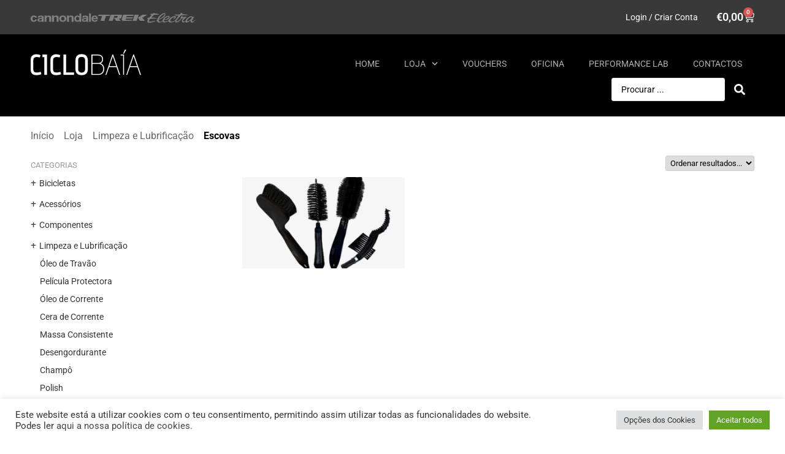

--- FILE ---
content_type: text/css
request_url: https://ciclobaia.pt/wp-content/uploads/elementor/css/post-184.css?ver=1768288646
body_size: 3774
content:
.elementor-184 .elementor-element.elementor-element-9fbbbf1:not(.elementor-motion-effects-element-type-background), .elementor-184 .elementor-element.elementor-element-9fbbbf1 > .elementor-motion-effects-container > .elementor-motion-effects-layer{background-color:#333333;}.elementor-184 .elementor-element.elementor-element-9fbbbf1{transition:background 0.3s, border 0.3s, border-radius 0.3s, box-shadow 0.3s;padding:50px 50px 0px 50px;}.elementor-184 .elementor-element.elementor-element-9fbbbf1 > .elementor-background-overlay{transition:background 0.3s, border-radius 0.3s, opacity 0.3s;}.elementor-184 .elementor-element.elementor-element-697b457{text-align:left;}.elementor-184 .elementor-element.elementor-element-697b457 img{width:150px;}.elementor-184 .elementor-element.elementor-element-a5bcf89{font-family:"Roboto", Sans-serif;font-size:14px;font-weight:400;color:#808080;}.elementor-184 .elementor-element.elementor-element-6192759{--grid-template-columns:repeat(0, auto);--grid-column-gap:20px;--grid-row-gap:0px;}.elementor-184 .elementor-element.elementor-element-6192759 .elementor-widget-container{text-align:left;}.elementor-184 .elementor-element.elementor-element-6192759 .elementor-social-icon{background-color:#FFFFFF00;--icon-padding:0em;}.elementor-184 .elementor-element.elementor-element-7cb665d .elementor-heading-title{font-family:"Roboto", Sans-serif;font-size:14px;font-weight:500;text-transform:uppercase;color:#FFFFFF;}.elementor-184 .elementor-element.elementor-element-2e41580 .elementor-heading-title{font-family:"Roboto", Sans-serif;font-size:14px;font-weight:500;text-transform:uppercase;color:#FFFFFF;}.elementor-184 .elementor-element.elementor-element-29a7cb0 .elementor-heading-title{font-family:"Roboto", Sans-serif;font-size:14px;font-weight:500;text-transform:uppercase;color:#FFFFFF;}.elementor-184 .elementor-element.elementor-element-95c65ec:not(.elementor-motion-effects-element-type-background), .elementor-184 .elementor-element.elementor-element-95c65ec > .elementor-motion-effects-container > .elementor-motion-effects-layer{background-color:#333333;}.elementor-184 .elementor-element.elementor-element-95c65ec{transition:background 0.3s, border 0.3s, border-radius 0.3s, box-shadow 0.3s;padding:0px 0px 30px 0px;}.elementor-184 .elementor-element.elementor-element-95c65ec > .elementor-background-overlay{transition:background 0.3s, border-radius 0.3s, opacity 0.3s;}.elementor-184 .elementor-element.elementor-element-983cd68.elementor-column > .elementor-widget-wrap{justify-content:flex-end;}.elementor-184 .elementor-element.elementor-element-c6f2ca6{width:auto;max-width:auto;}.elementor-184 .elementor-element.elementor-element-c6f2ca6 img{width:120px;opacity:0.3;transition-duration:0.3s;}.elementor-184 .elementor-element.elementor-element-c6f2ca6:hover img{opacity:1;}.elementor-184 .elementor-element.elementor-element-7f29adf:not(.elementor-motion-effects-element-type-background), .elementor-184 .elementor-element.elementor-element-7f29adf > .elementor-motion-effects-container > .elementor-motion-effects-layer{background-color:#000000;}.elementor-184 .elementor-element.elementor-element-7f29adf{transition:background 0.3s, border 0.3s, border-radius 0.3s, box-shadow 0.3s;padding:5px 5px 5px 5px;}.elementor-184 .elementor-element.elementor-element-7f29adf > .elementor-background-overlay{transition:background 0.3s, border-radius 0.3s, opacity 0.3s;}.elementor-184 .elementor-element.elementor-element-d3ca6bc{text-align:center;}.elementor-184 .elementor-element.elementor-element-d3ca6bc .elementor-heading-title{font-size:12px;color:#777777;}.elementor-theme-builder-content-area{height:400px;}.elementor-location-header:before, .elementor-location-footer:before{content:"";display:table;clear:both;}

--- FILE ---
content_type: text/css
request_url: https://ciclobaia.pt/wp-content/uploads/elementor/css/post-2602.css?ver=1768288646
body_size: 536
content:
.elementor-2602 .elementor-element.elementor-element-6af3e6e6{font-family:"Roboto", Sans-serif;font-size:16px;}#elementor-popup-modal-2602 .dialog-widget-content{animation-duration:0.3s;box-shadow:2px 8px 23px 3px rgba(0,0,0,0.2);}#elementor-popup-modal-2602{background-color:rgba(0,0,0,.8);justify-content:center;align-items:center;pointer-events:all;}#elementor-popup-modal-2602 .dialog-message{width:960px;height:90vh;align-items:flex-start;padding:40px 40px 40px 40px;}#elementor-popup-modal-2602 .dialog-close-button{display:flex;}

--- FILE ---
content_type: text/css
request_url: https://ciclobaia.pt/wp-content/uploads/elementor/css/post-1288.css?ver=1768288722
body_size: 2582
content:
.elementor-1288 .elementor-element.elementor-element-a64182b:not(.elementor-motion-effects-element-type-background), .elementor-1288 .elementor-element.elementor-element-a64182b > .elementor-motion-effects-container > .elementor-motion-effects-layer{background-color:#EFEFEF;}.elementor-1288 .elementor-element.elementor-element-a64182b{transition:background 0.3s, border 0.3s, border-radius 0.3s, box-shadow 0.3s;padding:10px 0px 10px 0px;}.elementor-1288 .elementor-element.elementor-element-a64182b > .elementor-background-overlay{transition:background 0.3s, border-radius 0.3s, opacity 0.3s;}.elementor-bc-flex-widget .elementor-1288 .elementor-element.elementor-element-a4840f6.elementor-column .elementor-widget-wrap{align-items:center;}.elementor-1288 .elementor-element.elementor-element-a4840f6.elementor-column.elementor-element[data-element_type="column"] > .elementor-widget-wrap.elementor-element-populated{align-content:center;align-items:center;}.elementor-1288 .elementor-element.elementor-element-a4840f6.elementor-column > .elementor-widget-wrap{justify-content:flex-end;}.elementor-1288 .elementor-element.elementor-element-a4840f6 > .elementor-element-populated{padding:0px 30px 0px 0px;}.elementor-1288 .elementor-element.elementor-element-9e3bafa{width:auto;max-width:auto;--e-nav-menu-horizontal-menu-item-margin:calc( 25px / 2 );}.elementor-1288 .elementor-element.elementor-element-9e3bafa .elementor-nav-menu .elementor-item{font-family:"Roboto", Sans-serif;font-size:14px;font-weight:400;}.elementor-1288 .elementor-element.elementor-element-9e3bafa .elementor-nav-menu--main .elementor-item{padding-left:0px;padding-right:0px;}.elementor-1288 .elementor-element.elementor-element-9e3bafa .elementor-nav-menu--main:not(.elementor-nav-menu--layout-horizontal) .elementor-nav-menu > li:not(:last-child){margin-bottom:25px;}.elementor-1288 .elementor-element.elementor-element-1796746{width:auto;max-width:auto;--main-alignment:right;--divider-style:solid;--subtotal-divider-style:solid;--elementor-remove-from-cart-button:none;--remove-from-cart-button:block;--toggle-button-border-width:0px;--toggle-icon-padding:5px 0px 5px 0px;--cart-border-style:none;--cart-footer-layout:1fr 1fr;--products-max-height-sidecart:calc(100vh - 240px);--products-max-height-minicart:calc(100vh - 385px);}.elementor-1288 .elementor-element.elementor-element-1796746 > .elementor-widget-container{margin:0px 0px 0px 30px;}.elementor-1288 .elementor-element.elementor-element-1796746 .elementor-menu-cart__toggle .elementor-button{font-family:"Roboto", Sans-serif;font-size:18px;font-weight:600;}.elementor-1288 .elementor-element.elementor-element-1796746 .widget_shopping_cart_content{--subtotal-divider-left-width:0;--subtotal-divider-right-width:0;}.elementor-1288 .elementor-element.elementor-element-4700ac9{padding:20px 20px 0px 20px;}.elementor-1288 .elementor-element.elementor-element-7f78c95{padding:20px 20px 20px 20px;}.elementor-1288 .elementor-element.elementor-element-ec59a9a > .elementor-widget-wrap > .elementor-widget:not(.elementor-widget__width-auto):not(.elementor-widget__width-initial):not(:last-child):not(.elementor-absolute){margin-bottom:0px;}.elementor-1288 .elementor-element.elementor-element-1a2a03c{--divider-border-style:solid;--divider-color:#DFDFDF;--divider-border-width:1px;}.elementor-1288 .elementor-element.elementor-element-1a2a03c .elementor-divider-separator{width:100%;}.elementor-1288 .elementor-element.elementor-element-1a2a03c .elementor-divider{padding-block-start:15px;padding-block-end:15px;}.elementor-1288 .elementor-element.elementor-element-62116d1 .jet-checkboxes-list__row{display:block;margin-right:calc(5px/2);margin-left:calc(5px/2);padding-top:calc(5px/2);margin-bottom:calc(5px/2);}.elementor-1288 .elementor-element.elementor-element-62116d1 .jet-list-tree__children{display:block;margin-right:calc(5px/2);margin-left:calc(5px/2);padding-left:10px;}.elementor-1288 .elementor-element.elementor-element-62116d1 .jet-checkboxes-list-wrapper{margin-left:calc(-5px/2);margin-right:calc(-5px/2);margin-top:calc(-5px/2);margin-bottom:calc(-5px/2);}.elementor-1288 .elementor-element.elementor-element-62116d1 .jet-checkboxes-list__label{font-size:14px;}.elementor-1288 .elementor-element.elementor-element-62116d1 .jet-checkboxes-list__decorator{width:13px;height:13px;min-width:13px;min-height:13px;margin-right:5px;}.rtl .elementor-1288 .elementor-element.elementor-element-62116d1 .jet-checkboxes-list__decorator{margin-left:5px;}.elementor-1288 .elementor-element.elementor-element-62116d1 .jet-checkboxes-list__checked-icon{font-size:12px;}.elementor-1288 .elementor-element.elementor-element-62116d1 .jet-collapse-icon{width:20px;height:20px;}.elementor-1288 .elementor-element.elementor-element-62116d1 .jet-collapse-none{width:20px;height:20px;}.elementor-1288 .elementor-element.elementor-element-62116d1 .jet-filter-items-search{max-width:100%;margin:5px 0px 10px 0px;}.elementor-1288 .elementor-element.elementor-element-62116d1 .jet-filter-items-search__input{font-size:14px;border-style:solid;border-color:#DFDFDF;padding:5px 10px 5px 10px;}.elementor-1288 .elementor-element.elementor-element-62116d1 .jet-filter-label{font-size:13px;text-transform:uppercase;color:#999999;}.elementor-1288 .elementor-element.elementor-element-62116d1 .jet-filters-counter{margin-left:initial;font-size:12px;padding-left:0px;color:#999999;}.rtl .elementor-1288 .elementor-element.elementor-element-62116d1 .jet-filters-counter{margin-right:initial;padding-right:0px;}.elementor-1288 .elementor-element.elementor-element-62116d1 .jet-filter+.jet-filter{margin-top:10px;}.elementor-1288 .elementor-element.elementor-element-62116d1 .jet-select[data-hierarchical="1"] + .jet-select[data-hierarchical="1"]{margin-top:10px;}.elementor-1288 .elementor-element.elementor-element-a70f596{--divider-border-style:solid;--divider-color:#DFDFDF;--divider-border-width:1px;}.elementor-1288 .elementor-element.elementor-element-a70f596 .elementor-divider-separator{width:100%;}.elementor-1288 .elementor-element.elementor-element-a70f596 .elementor-divider{padding-block-start:15px;padding-block-end:15px;}.elementor-1288 .elementor-element.elementor-element-6fd1a2e .jet-checkboxes-list__row{display:block;margin-right:calc(5px/2);margin-left:calc(5px/2);padding-top:calc(0px/2);margin-bottom:calc(0px/2);}.elementor-1288 .elementor-element.elementor-element-6fd1a2e .jet-list-tree__children{display:block;margin-right:calc(5px/2);margin-left:calc(5px/2);padding-left:10px;}.elementor-1288 .elementor-element.elementor-element-6fd1a2e .jet-checkboxes-list-wrapper{margin-left:calc(-5px/2);margin-right:calc(-5px/2);margin-top:calc(-0px/2);margin-bottom:calc(-0px/2);}.elementor-1288 .elementor-element.elementor-element-6fd1a2e .jet-checkboxes-list__label{font-size:14px;}.elementor-1288 .elementor-element.elementor-element-6fd1a2e .jet-checkboxes-list__decorator{width:13px;height:13px;min-width:13px;min-height:13px;margin-right:5px;}.rtl .elementor-1288 .elementor-element.elementor-element-6fd1a2e .jet-checkboxes-list__decorator{margin-left:5px;}.elementor-1288 .elementor-element.elementor-element-6fd1a2e .jet-checkboxes-list__checked-icon{font-size:12px;}.elementor-1288 .elementor-element.elementor-element-6fd1a2e .jet-collapse-icon{width:20px;height:20px;}.elementor-1288 .elementor-element.elementor-element-6fd1a2e .jet-collapse-none{width:20px;height:20px;}.elementor-1288 .elementor-element.elementor-element-6fd1a2e .jet-filter-label{font-size:13px;color:#999999;}.elementor-1288 .elementor-element.elementor-element-6fd1a2e .jet-filters-counter{margin-left:initial;font-size:12px;padding-left:5px;color:#999999;}.rtl .elementor-1288 .elementor-element.elementor-element-6fd1a2e .jet-filters-counter{margin-right:initial;padding-right:5px;}.elementor-1288 .elementor-element.elementor-element-6fd1a2e .jet-filter+.jet-filter{margin-top:10px;}.elementor-1288 .elementor-element.elementor-element-6fd1a2e .jet-select[data-hierarchical="1"] + .jet-select[data-hierarchical="1"]{margin-top:10px;}.elementor-1288 .elementor-element.elementor-element-4dbfe86{--divider-border-style:solid;--divider-color:#DFDFDF;--divider-border-width:1px;}.elementor-1288 .elementor-element.elementor-element-4dbfe86 .elementor-divider-separator{width:100%;}.elementor-1288 .elementor-element.elementor-element-4dbfe86 .elementor-divider{padding-block-start:15px;padding-block-end:15px;}.elementor-1288 .elementor-element.elementor-element-bd73cf7 .jet-checkboxes-list__row{display:block;margin-right:calc(5px/2);margin-left:calc(5px/2);padding-top:calc(0px/2);margin-bottom:calc(0px/2);}.elementor-1288 .elementor-element.elementor-element-bd73cf7 .jet-list-tree__children{display:block;margin-right:calc(5px/2);margin-left:calc(5px/2);padding-left:10px;}.elementor-1288 .elementor-element.elementor-element-bd73cf7 .jet-checkboxes-list-wrapper{margin-left:calc(-5px/2);margin-right:calc(-5px/2);margin-top:calc(-0px/2);margin-bottom:calc(-0px/2);}.elementor-1288 .elementor-element.elementor-element-bd73cf7 .jet-checkboxes-list__label{font-size:14px;}.elementor-1288 .elementor-element.elementor-element-bd73cf7 .jet-checkboxes-list__decorator{width:13px;height:13px;min-width:13px;min-height:13px;margin-right:5px;}.rtl .elementor-1288 .elementor-element.elementor-element-bd73cf7 .jet-checkboxes-list__decorator{margin-left:5px;}.elementor-1288 .elementor-element.elementor-element-bd73cf7 .jet-checkboxes-list__checked-icon{font-size:12px;}.elementor-1288 .elementor-element.elementor-element-bd73cf7 .jet-collapse-icon{width:20px;height:20px;}.elementor-1288 .elementor-element.elementor-element-bd73cf7 .jet-collapse-none{width:20px;height:20px;}.elementor-1288 .elementor-element.elementor-element-bd73cf7 .jet-filters-counter{margin-left:initial;padding-left:5px;}.rtl .elementor-1288 .elementor-element.elementor-element-bd73cf7 .jet-filters-counter{margin-right:initial;padding-right:5px;}.elementor-1288 .elementor-element.elementor-element-bd73cf7 .jet-filter+.jet-filter{margin-top:10px;}.elementor-1288 .elementor-element.elementor-element-bd73cf7 .jet-select[data-hierarchical="1"] + .jet-select[data-hierarchical="1"]{margin-top:10px;}.elementor-1288 .elementor-element.elementor-element-fe1930c{--divider-border-style:solid;--divider-color:#DFDFDF;--divider-border-width:1px;}.elementor-1288 .elementor-element.elementor-element-fe1930c .elementor-divider-separator{width:100%;}.elementor-1288 .elementor-element.elementor-element-fe1930c .elementor-divider{padding-block-start:15px;padding-block-end:15px;}.elementor-1288 .elementor-element.elementor-element-34b7606 .jet-range__slider__track{height:8px;}.elementor-1288 .elementor-element.elementor-element-34b7606 .jet-range__slider__input::-webkit-slider-thumb{width:16px;height:16px;}.elementor-1288 .elementor-element.elementor-element-34b7606 .jet-range__slider__input::-moz-range-thumb{width:16px;height:16px;}.elementor-1288 .elementor-element.elementor-element-34b7606 .jet-range__slider__input::-ms-thumb{width:16px;height:16px;}.elementor-1288 .elementor-element.elementor-element-34b7606 .jet-range__slider__input{height:16px;}.elementor-1288 .elementor-element.elementor-element-34b7606 .jet-range__values{font-size:14px;margin:10px 0px 0px 0px;text-align:left;}.elementor-1288 .elementor-element.elementor-element-34b7606 .jet-range__inputs__container{margin-left:auto;margin-right:auto;}.elementor-1288 .elementor-element.elementor-element-34b7606 .jet-filter-label{font-size:13px;text-transform:uppercase;color:#999999;margin:0px 0px 10px 0px;}.elementor-1288 .elementor-element.elementor-element-34b7606 .jet-filters-group .jet-filter{width:100%;max-width:100%;}.elementor-1288 .elementor-element.elementor-element-34b7606 .jet-filters-group .jet-filter+.jet-filter{margin-top:10px;}.elementor-1288 .elementor-element.elementor-element-34b7606 .jet-select[data-hierarchical="1"] + .jet-select[data-hierarchical="1"]{margin-top:10px;}.elementor-1288 .elementor-element.elementor-element-e2e6237 > .elementor-widget-container{margin:30px 0px 0px 0px;}.elementor-1288 .elementor-element.elementor-element-e2e6237 .jet-active-filters__title{font-size:14px;font-weight:500;}.elementor-1288 .elementor-element.elementor-element-e2e6237 .jet-smart-filters-active{flex-direction:row;}.elementor-1288 .elementor-element.elementor-element-e2e6237 .jet-active-filters__list{flex-direction:row;}.elementor-1288 .elementor-element.elementor-element-e2e6237 .jet-active-filter{margin-right:5px;margin-bottom:5px;}.elementor-1288 .elementor-element.elementor-element-e2e6237 .jet-active-filter__label{font-size:13px;}.elementor-1288 .elementor-element.elementor-element-e2e6237 .jet-active-filter__remove{font-size:14px;}.elementor-1288 .elementor-element.elementor-element-b27ec2c > .elementor-widget-container{margin:30px 0px 0px 0px;}.elementor-1288 .elementor-element.elementor-element-b27ec2c .jet-remove-all-filters__button{color:#000000;background-color:#02010100;border-style:solid;border-width:1px 1px 1px 1px;border-color:#000000;}.elementor-1288 .elementor-element.elementor-element-b27ec2c .jet-remove-all-filters__button:hover{color:#FFFFFF;background-color:#000000;}.elementor-1288 .elementor-element.elementor-element-ac4eedf.elementor-column > .elementor-widget-wrap{justify-content:flex-end;}.elementor-1288 .elementor-element.elementor-element-ac4eedf > .elementor-element-populated{padding:0px 0px 0px 50px;}.elementor-1288 .elementor-element.elementor-element-2c92332 .jet-smart-filters-select.jet-filter{display:block;}.elementor-1288 .elementor-element.elementor-element-2c92332 .jet-smart-filters-hierarchy.jet-filter .jet-select{display:block;}.elementor-1288 .elementor-element.elementor-element-2c92332 .jet-filters-group{display:flex;flex-direction:column;margin-top:calc(-10px/2);margin-bottom:calc(-10px/2);}.elementor-1288 .elementor-element.elementor-element-2c92332 .jet-smart-filters-select.jet-filter .jet-select{max-width:150px;flex-basis:150px;}.elementor-1288 .elementor-element.elementor-element-2c92332 .jet-smart-filters-hierarchy.jet-filter .jet-select__control{max-width:150px;flex-basis:150px;}.elementor-1288 .elementor-element.elementor-element-2c92332 .jet-filters-group .jet-filter{margin-top:calc(10px/2);margin-bottom:calc(10px/2);}.elementor-1288 .elementor-element.elementor-element-2c92332 .jet-filter .jet-filters-group{margin-top:calc(-10px/2);margin-bottom:calc(-10px/2);}.elementor-1288 .elementor-element.elementor-element-2c92332 .jet-filter .jet-filters-group .jet-select{margin-top:calc(10px/2);margin-bottom:calc(10px/2);}.elementor-1288 .elementor-element.elementor-element-98013b0 .jet-checkboxes-list__row{display:block;margin-right:calc(5px/2);margin-left:calc(5px/2);padding-top:calc(0px/2);margin-bottom:calc(0px/2);}.elementor-1288 .elementor-element.elementor-element-98013b0 .jet-list-tree__children{display:block;margin-right:calc(5px/2);margin-left:calc(5px/2);padding-left:10px;}.elementor-1288 .elementor-element.elementor-element-98013b0 .jet-checkboxes-list-wrapper{margin-left:calc(-5px/2);margin-right:calc(-5px/2);margin-top:calc(-0px/2);margin-bottom:calc(-0px/2);}.elementor-1288 .elementor-element.elementor-element-98013b0 .jet-checkboxes-list__label{font-size:14px;}.elementor-1288 .elementor-element.elementor-element-98013b0 .jet-checkboxes-list__decorator{width:13px;height:13px;min-width:13px;min-height:13px;margin-right:5px;}.rtl .elementor-1288 .elementor-element.elementor-element-98013b0 .jet-checkboxes-list__decorator{margin-left:5px;}.elementor-1288 .elementor-element.elementor-element-98013b0 .jet-checkboxes-list__checked-icon{font-size:12px;}.elementor-1288 .elementor-element.elementor-element-98013b0 .jet-collapse-icon{width:20px;height:20px;}.elementor-1288 .elementor-element.elementor-element-98013b0 .jet-collapse-none{width:20px;height:20px;}.elementor-1288 .elementor-element.elementor-element-98013b0 .jet-filter-label{font-size:13px;color:#999999;}.elementor-1288 .elementor-element.elementor-element-98013b0 .jet-filters-counter{margin-left:initial;font-size:12px;padding-left:5px;color:#999999;}.rtl .elementor-1288 .elementor-element.elementor-element-98013b0 .jet-filters-counter{margin-right:initial;padding-right:5px;}.elementor-1288 .elementor-element.elementor-element-98013b0 .jet-filter+.jet-filter{margin-top:10px;}.elementor-1288 .elementor-element.elementor-element-98013b0 .jet-select[data-hierarchical="1"] + .jet-select[data-hierarchical="1"]{margin-top:10px;}.elementor-1288 .elementor-element.elementor-element-1c7b243 .jet-checkboxes-list__row{display:block;margin-right:calc(5px/2);margin-left:calc(5px/2);padding-top:calc(0px/2);margin-bottom:calc(0px/2);}.elementor-1288 .elementor-element.elementor-element-1c7b243 .jet-list-tree__children{display:block;margin-right:calc(5px/2);margin-left:calc(5px/2);padding-left:10px;}.elementor-1288 .elementor-element.elementor-element-1c7b243 .jet-checkboxes-list-wrapper{margin-left:calc(-5px/2);margin-right:calc(-5px/2);margin-top:calc(-0px/2);margin-bottom:calc(-0px/2);}.elementor-1288 .elementor-element.elementor-element-1c7b243 .jet-checkboxes-list__label{font-size:14px;}.elementor-1288 .elementor-element.elementor-element-1c7b243 .jet-checkboxes-list__decorator{width:13px;height:13px;min-width:13px;min-height:13px;margin-right:5px;}.rtl .elementor-1288 .elementor-element.elementor-element-1c7b243 .jet-checkboxes-list__decorator{margin-left:5px;}.elementor-1288 .elementor-element.elementor-element-1c7b243 .jet-checkboxes-list__checked-icon{font-size:12px;}.elementor-1288 .elementor-element.elementor-element-1c7b243 .jet-collapse-icon{width:20px;height:20px;}.elementor-1288 .elementor-element.elementor-element-1c7b243 .jet-collapse-none{width:20px;height:20px;}.elementor-1288 .elementor-element.elementor-element-1c7b243 .jet-filters-counter{margin-left:initial;padding-left:5px;}.rtl .elementor-1288 .elementor-element.elementor-element-1c7b243 .jet-filters-counter{margin-right:initial;padding-right:5px;}.elementor-1288 .elementor-element.elementor-element-1c7b243 .jet-filter+.jet-filter{margin-top:10px;}.elementor-1288 .elementor-element.elementor-element-1c7b243 .jet-select[data-hierarchical="1"] + .jet-select[data-hierarchical="1"]{margin-top:10px;}.elementor-1288 .elementor-element.elementor-element-5a57488 > .elementor-widget-container{margin:30px 0px 0px 0px;}.elementor-1288 .elementor-element.elementor-element-5a57488 .jet-remove-all-filters__button{color:#000000;background-color:#02010100;border-style:solid;border-width:1px 1px 1px 1px;border-color:#000000;}.elementor-1288 .elementor-element.elementor-element-5a57488 .jet-remove-all-filters__button:hover{color:#FFFFFF;background-color:#000000;}.elementor-1288 .elementor-element.elementor-element-ec1833e{width:auto;max-width:auto;}.elementor-1288 .elementor-element.elementor-element-ec1833e .jet-sorting-select{max-width:250px;font-size:13px;border-style:solid;border-width:1px 1px 1px 1px;border-color:#CCCCCC;padding:3px 3px 3px 3px;align-self:flex-end;}.elementor-1288 .elementor-element.elementor-element-cf81b6c > .elementor-widget-container > .jet-listing-grid > .jet-listing-grid__items, .elementor-1288 .elementor-element.elementor-element-cf81b6c > .jet-listing-grid > .jet-listing-grid__items{--columns:3;}:is( .elementor-1288 .elementor-element.elementor-element-cf81b6c > .elementor-widget-container > .jet-listing-grid > .jet-listing-grid__items, .elementor-1288 .elementor-element.elementor-element-cf81b6c > .elementor-widget-container > .jet-listing-grid > .jet-listing-grid__slider > .jet-listing-grid__items > .slick-list > .slick-track, .elementor-1288 .elementor-element.elementor-element-cf81b6c > .elementor-widget-container > .jet-listing-grid > .jet-listing-grid__scroll-slider > .jet-listing-grid__items ) > .jet-listing-grid__item{padding-left:calc(50px / 2);padding-right:calc(50px / 2);padding-top:calc(60px / 2);padding-bottom:calc(60px / 2);}:is( .elementor-1288 .elementor-element.elementor-element-cf81b6c > .elementor-widget-container > .jet-listing-grid, .elementor-1288 .elementor-element.elementor-element-cf81b6c > .elementor-widget-container > .jet-listing-grid > .jet-listing-grid__slider, .elementor-1288 .elementor-element.elementor-element-cf81b6c > .elementor-widget-container > .jet-listing-grid > .jet-listing-grid__scroll-slider ) > .jet-listing-grid__items{margin-left:calc( 50px / -2);margin-right:calc( 50px / -2);width:calc(100% + 50px);}:is( .elementor-1288 .elementor-element.elementor-element-cf81b6c > .elementor-widget-container > .jet-listing-grid, .elementor-1288 .elementor-element.elementor-element-cf81b6c > .elementor-widget-container > .jet-listing-grid > .jet-listing-grid__slider, .elementor-1288 .elementor-element.elementor-element-cf81b6c > .elementor-widget-container > .jet-listing-grid > .jet-listing-grid__scroll-slider ) > .jet-listing-grid__items.grid-collapse-gap{margin-top:calc( 60px / -2);margin-bottom:calc( 60px / -2);}.elementor-1288 .elementor-element.elementor-element-8454448 .jet-smart-filters-pagination{margin:50px 0px 0px 0px;}.elementor-1288 .elementor-element.elementor-element-8454448 .jet-filters-pagination__link, .elementor-1288 .elementor-element.elementor-element-8454448 .jet-filters-pagination__dots{font-size:13px;}.elementor-1288 .elementor-element.elementor-element-8454448 .jet-filters-pagination__link{background-color:#F4F4F4;padding:5px 10px 5px 10px;}.elementor-1288 .elementor-element.elementor-element-8454448 .jet-filters-pagination__dots{background-color:#F4F4F4;padding:5px 10px 5px 10px;}.elementor-1288 .elementor-element.elementor-element-8454448 .jet-filters-pagination__current .jet-filters-pagination__link{background-color:#999999;color:#FFFFFF;}.elementor-1288 .elementor-element.elementor-element-8454448 .jet-filters-pagination{column-gap:6px;row-gap:6px;justify-content:center;}.elementor-1288 .elementor-element.elementor-element-8454448 .jet-filters-pagination__load-more{order:initial;}@media(min-width:768px){.elementor-1288 .elementor-element.elementor-element-ec59a9a{width:25%;}.elementor-1288 .elementor-element.elementor-element-ac4eedf{width:75%;}}@media(max-width:1024px){.elementor-1288 .elementor-element.elementor-element-a4840f6.elementor-column > .elementor-widget-wrap{justify-content:center;}.elementor-1288 .elementor-element.elementor-element-a4840f6 > .elementor-element-populated{padding:0px 30px 0px 30px;}.elementor-1288 .elementor-element.elementor-element-cf81b6c > .elementor-widget-container > .jet-listing-grid > .jet-listing-grid__items, .elementor-1288 .elementor-element.elementor-element-cf81b6c > .jet-listing-grid > .jet-listing-grid__items{--columns:2;}}@media(max-width:767px){.elementor-1288 .elementor-element.elementor-element-a4840f6.elementor-column > .elementor-widget-wrap{justify-content:center;}.elementor-1288 .elementor-element.elementor-element-a4840f6 > .elementor-element-populated{padding:0px 0px 0px 0px;}.elementor-1288 .elementor-element.elementor-element-9e3bafa{width:100%;max-width:100%;--e-nav-menu-horizontal-menu-item-margin:calc( 10px / 2 );}.elementor-1288 .elementor-element.elementor-element-9e3bafa .elementor-nav-menu .elementor-item{font-size:13px;}.elementor-1288 .elementor-element.elementor-element-9e3bafa .elementor-nav-menu--main:not(.elementor-nav-menu--layout-horizontal) .elementor-nav-menu > li:not(:last-child){margin-bottom:10px;}.elementor-1288 .elementor-element.elementor-element-1796746{width:100%;max-width:100%;--main-alignment:center;}.elementor-1288 .elementor-element.elementor-element-1796746 > .elementor-widget-container{margin:0px 0px 0px 0px;}.elementor-1288 .elementor-element.elementor-element-ac4eedf > .elementor-element-populated{padding:0px 0px 0px 0px;}.elementor-1288 .elementor-element.elementor-element-2c92332 .jet-smart-filters-select.jet-filter .jet-select{max-width:100%;flex-basis:100%;}.elementor-1288 .elementor-element.elementor-element-2c92332 .jet-smart-filters-hierarchy.jet-filter .jet-select__control{max-width:100%;flex-basis:100%;}.elementor-1288 .elementor-element.elementor-element-5a57488 > .elementor-widget-container{margin:0px 0px 0px 0px;}.elementor-1288 .elementor-element.elementor-element-5a57488 .jet-remove-all-filters__button{-webkit-align-self:stretch;align-self:stretch;}.elementor-1288 .elementor-element.elementor-element-ec1833e{width:100%;max-width:100%;}.elementor-1288 .elementor-element.elementor-element-ec1833e .jet-sorting-select{max-width:100%;padding:10px 10px 10px 10px;}.elementor-1288 .elementor-element.elementor-element-cf81b6c > .elementor-widget-container > .jet-listing-grid > .jet-listing-grid__items, .elementor-1288 .elementor-element.elementor-element-cf81b6c > .jet-listing-grid > .jet-listing-grid__items{--columns:1;}}

--- FILE ---
content_type: image/svg+xml
request_url: https://ciclobaia.pt/wp-content/uploads/2025/12/electra.svg
body_size: 3786
content:
<svg xmlns="http://www.w3.org/2000/svg" viewBox="0 0 988.19 196.64"><path d="M132.07 41.49c21.41-1.57 89.56-13.74 109.8 2.69-6.31-23.28-45.41-29.41-51.54-29.89-3.57-.28-17.46-1.83-42.08-1.47.06-.78.39-7.45-5.72-9.43 0 0-4.97-1.73-8.12-.56-.58.2-6.45 4.96-13.69 11.07-12.62.78-26.89 2.01-43.01 3.93-6.18.73-16.83 7.53-12.48 14.54 4.12 6.66 11.51 9.61 24.18 10.45-8.46 9.14-30.15 31.36-49.05 53.95-8.35.83-17.02 1.77-26.4 2.97-10.71 1.37-18.71 9.35-10.71 16.54.83.75 3.71 4.42 17.55 5.92-24.32 35.31-22.98 53.35-11.42 65.7 7.85 8.4 32.06 11.24 60.82 6.32 19.58-3.33 81.62-17.97 88.23-26.33 3.2-4.01 4.52-8.58-5.07-8.15 0 0-32.13 5.92-47.91 8.78-19.58 3.58-73.18 15.61-71.65-7.3.56-8.32 7.3-21.51 22.56-40.25 29.87-3.54 100.07-11.04 125.09-6.78 6.77 1.13 14.08 4 16.46 5.94-1-8.13-19.35-17.14-29.08-19.58-7.44-1.85-30.27-9.06-86.28-6.84 16.37-16.17 35.96-35.47 49.52-52.23ZM927.12 169.17c-16 6.85-46.81 3.87 8.8-69.91 5.71-7.6 9.85-14.29 9.85-20.22-10.56-1.42-13.18 1.63-24.21-.23-.97 3.54-.27 7.08-5.2 10.14 0 0-1.07-4.43-3.33-7.99-2.82-4.52-15.91-22.74-65.95-2.15-18.39 8.57-64.91 39.59-74.98 82.57-7.1 4.56-14.47 7.72-21.51 8.39-42.37 4.19-31.86-36.68 36.19-76.79 0 0 3.55-2.33 7.22-5.3 6.72-5.47-23.91-13.32-63.84-3.43-13.7 3.38-18.73-4.61-16.71-11.04 1.75-5.56 8.25-8.92 8.25-8.92s-43.81-.12-47.29 25.29c-1.06 7.74 1.29 13.26 5.94 16.79-14.41 22.09-67.14 74.62-88.8 65.73-7.48-3.08-4.43-14.95 6.5-29.19 15.06-19.64 51.62-60.98 78.65-90.4 14.04-.96 25.47-1.81 30.22-2.11 29.16-1.84 100.35-14.71 136.52 6.19-26.73-16.91-45.77-22.28-71.94-26.07-24.39-3.51-39.16-5.09-70.84-3.51 2.8-2.85 5.05-5.08 6.43-6.3 5.5-6.57 5.62-13.13 2.23-14.67-8.28-3.73-21.26-6.53-23.45-5.97-2.18.54-10.58 12.45-13.86 15.62-1.23 1.21-6.97 7.22-13.71 14.37-1.86.16-3.6.3-5.54.47-8.23.73-32.04 4-68.2 3.04-8.35-.22-16.66-2.63-19.31-1.21s-11.86 9.49-.77 16.47c11.11 6.94 39.43 7.69 58.14 6.89 4.03-.18 8.22-.38 12.48-.61-1.39 1.57-2.36 2.71-2.62 3.12-1.64 2.58-38.61 48.63-56.02 78-53.64 47.33-108.43 39.99-112.19 24.14-1.83-7.62-.3-24 26.11-48.49 26.41-24.5 55.74-29.11 61.57-28.06 4.8.85 3.93 3.43 2.9 6.19-2.33 6.44-15.98 18.35-18.86 21.3-6 6.17-5.65 12.81 11.85 16.3-4.8-5.27.35-8.31 7.73-14.07 21.21-18.01 22.46-22.19 24.08-28.88 2.25-9.36-6.75-20.01-27.23-20.4-40.99-.78-80.38 28.76-105.84 57.55-11.56 13.09-16.56 23.65-18.17 31.96-4.92 2.42-10.87 5-16.09 6.81-98.9 34.64-68.85-26.05-68.85-26.05 7.12 4.42 22.98 7.12 33.23 5.98 50.06-4.8 80.32-42.92 75.35-64.58-3.63-15.88-23.98-20.14-52.16-11.86-49.68 15.45-85.95 60.21-89.67 92.14-11.13 7.94-28.06 18.38-43.94 20.34-8.1.99-38.19 3.33-32.49-41.47 0 0 154.98-46.94 130.61-121.62 0 0-4.62-11.34-21.96-9.7-25.78 2.42-58.84 20.54-93.9 55.27-21.36 21.13-41.08 46.1-47.24 81.95 0 0-29.59 16.96-23.65 30.39.73-4.35 4.35-8.23 10.83-12.71 3.92-2.67 9.6-4.91 10.71-5.08-1.18 14.12 12.83 45 49.32 40.18 22.62-2.99 42.29-11.71 61.78-26.9 2.63 17.63 18.68 28.4 52.97 22.09 33.26-6.26 55.52-19.34 64.72-25.64.42 3.67 1.49 6.66 2.65 8.97 4.55 9.09 15.65 20.28 42.89 19.05 40.97-1.87 73.64-20.23 93.86-35.88-4.12 13.32-3.49 27.26 4.95 32.88 18.33 12.22 69.77.54 124.12-77.24 11.84.34 27.04-3.53 42.34-11.16-56.8 46.01-41.72 88.87-15.48 91.54 17.61 1.78 33.45-7.46 47.7-21.12-.09 12.51 6.51 20.95 14.49 22.68 9.65 2.07 34.21 1.37 84.32-38.74 2.88-1.87 4.38-1.47 3.28 3.9-6.45 36.09 34.74 49.17 60.85 21.46 6.92-7.34 28.91-33.38 54.24-33.38-29.34-3.62-52.62 19.28-61.07 22.9ZM392.15 85.68c37.59-20.87 54.36-7.58 24.46 18.08-41.53 35.67-67.62 23.09-66.7 21.12 11.33-23.93 42.24-39.21 42.24-39.21Zm-154.3 35.95C271.54 47.05 343.7 18.48 350.11 19.52c13.46 2.14-20.3 64.75-110.93 102.34-1.7.72-1.33-.22-1.33-.22Zm590.38 43.93c-16.75 9.13-25.8 3.72-23.96-11.35 2.37-19.78 15.78-31.44 31.33-44.61 35.58-30.14 60.77-22.65 63.82-20.11 14.06 11.82-41.69 60-71.18 76.07h-.01Z"/></svg>